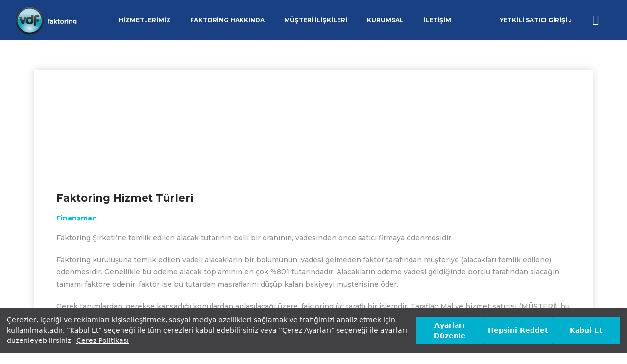

--- FILE ---
content_type: text/html; charset=utf-8
request_url: http://vdffaktoring.com.tr/tr/faktoring-hakkinda/faktoring-hizmet-turleri.aspx
body_size: 25491
content:


<!DOCTYPE html PUBLIC "-//W3C//DTD XHTML 1.0 Transitional//EN" "http://www.w3.org/TR/xhtml1/DTD/xhtml1-transitional.dtd">
<html xmlns="http://www.w3.org/1999/xhtml">
<head><meta name="viewport" content="width=device-width, initial-scale=1.0, maximum-scale=1.0, user-scalable=no" /><title>
	Faktoring Hizmet T&#252;rleri | VDF Volkswagen Doğuş Finans
</title><base href="https://vdffaktoring.com.tr/" /><link rel="preconnect" href="https://fonts.googleapis.com" /><link rel="preconnect" href="https://fonts.gstatic.com" /><link href="https://fonts.googleapis.com/css2?family=Montserrat:ital,wght@0,300;0,400;0,500;0,600;0,700;1,300;1,400;1,500;1,600;1,700&amp;display=swap" rel="stylesheet" /><link href="/assets/css/main.min.css" rel="stylesheet" /><link type="text/css" href="/assets/css/style.css" rel="stylesheet" /><link href="/assets/css/subpage.min.css" rel="stylesheet" /><link href="https://assets.cookieseal.com/cookie-seal.css" rel="stylesheet" />
    <script type="text/javascript" src="https://assets.cookieseal.com/cookie-seal.js"></script>
    
 
<script>

    (function (w, d, s, l, i) {
        w[l] = w[l] || []; w[l].push({
            'gtm.start':
                new Date().getTime(), event: 'gtm.js'
        }); var f = d.getElementsByTagName(s)[0],
            j = d.createElement(s), dl = l != 'dataLayer' ? '&l=' + l : ''; j.async = true; j.src =
                'https://www.googletagmanager.com/gtm.js?id=' + i + dl; f.parentNode.insertBefore(j, f);
    })(window, document, 'script', 'dataLayer', 'GTM-WCD6ZRG');

    window.cookieSeal = new CookieSeal({
        tenantId: '5d7e2003e4098bd127d6660c',
        siteId: '8CE9B4F7-F00D-865F-BC73-33CF0C83CE6D',
        lang: 'tr',
        showLogo: false,
        onChangePreference: function (category, allowed) {
            if (category === 'PerformanceCookies' && allowed) {
            }
            if (category === 'FunctionalCookies' && allowed) {
            }
            if (category === 'MarketingCookies' && allowed) {
            }
        }
    });
</script>
<meta name="keywords" /><meta name="description" /></head>
<body class="body-sub">
    <!-- Google Tag Manager (noscript) -->
<noscript><iframe src="https://www.googletagmanager.com/ns.html?id=GTM-WCD6ZRG"
height="0" width="0" style="display:none;visibility:hidden"></iframe></noscript>
<!-- End Google Tag Manager (noscript) -->
    <form method="post" action="/tr/faktoring-hakkinda/faktoring-hizmet-turleri.aspx" id="form1">
<div class="aspNetHidden">
<input type="hidden" name="__VIEWSTATE" id="__VIEWSTATE" value="Nd2PxJ2AiNS9Rdf/TY51a/PC34LD4uP4DvZcfD/V6ebPLA4lMITe4Xtqnc+f0qXx271YqqaJAQEJ6wHdnvdlJxolGuWjzp7CohBwLsUn16T8tPN3uh72Kn1KFwHHfYkjgPz6CUcZEmMh31psD0i49994k7HOvQFgdheYvHc+pPtu7r6TW3whplZORM8DWiManeP8ImkGd/Juv2IS//tLmojJWRZ0MxQl4By2XuUI9Tao7J2n+M0PExdsJorHZnujx+DFmXBsuyDnR0IL++EKqhk0QMAScrCRy2nPyF7jhAkIgM+qA1jZKa9molko5fGWJF67lbsRe/VVOKyA9mIDow7WYk7PXQzRFvqR2/l8MiCueM3Tly1XtYRFE7Eac4ikPESiEBUnLFZQNZtL8a3h9FtCr4IUJFx14n4x5IPPRk3u3wRzcf7mGORVEdURzmDt9vr80SVADB4etc9cswNBmWggHeRsLELKoPBBbzwj9E4gL8Nx3SOpmIRzTGLjM5y0V+a58jXVh3y/bmf+BaOaXxvrtBypUiTd2wQD+Dj/GdL23SZEFPauVAmD2/ZPQMPh8FAB78myWcNWFQtO+W3EThLwq6tLbx0IdwTFqcHrzYwjAfKd42LQMD6lJ0KE/r2UEd94V2mPAPhgt44vnELf2x+p7uUzrum/3h1ifLpENuR9eIPpWSXmX6nqMXdCEacU1FtaILGGHomz1/Jftztxf0dRTuPwCAcpLNGvXEjYSrlT3CHFI5bhrAL+Ersbe1y24v2vo1W0h80iFIXknF1s7PiwxfwFN7ljZJyGVuucKc8yb/xZFkJd43LJqzqr1XzfX2DWIXKwKBxfo6+xv5hJaIsRGlRsc0RF+lhMOYMLZjmzMnJJ32bDnCK2PVaT4RNrQOQ11b5Krd3dop7zHk9GpIJChszxArUhYPYnOUFuoPK0CNhr8oOWQKbAG3nQXnzczf51a6AuxZYkz9Cx0yb5irVA9IkiIkGmU/od/ZIhWWxO2z1OQyu0Q7/hPlhH76cy5GkcZqLcLYlJz5tM7i2X0unBBo0y2Vu//0E40MOPRps2r9WQoaCpzGY9Fis/fnahTBb/qH3Up6gap7x38AmRrRVVpI8010adTnODc/U7TaeDf+eqjmNyX+UMM9uK3RWg9FF+yiNQ7jlQuuxrDVu1wWPPxlMVP5bak30Zl5aAvoIi5B4QlWLlVWWakp3jmcjZOl/fgh6DdnGMvuZYKgDwJNTpxYEhSc4QawneJ3ohEmtKQvh9NO+bisVQI2ls5r+zpRyIE1NNpR+ivm1BuUeKrUxF/SVbfQn5lwNuH0zML5/lE7AsXiJqe4lS8WELdItI9xhNvjZO3rnp01ghvTARwOdkYY6LuI9H9kbhU4h8IhCEXfROf1MlEMk7Ya45eyBDuDiHAoJkmgxcpOibviNFMpx+Gx37f9PNIrIpKodDTgVnbknS9AfEA4sEi3QAA/LtEMjkMhcR+gr2EOTgOfnbI0qUAolWVEdIheG23hzyf6pA29Xyig6zrVKCxG2mS3zvjE9rMrm+8k7MPfZK2LbMy8strShuJCVRsrZBH5Ns737ELw1qIa0WRT6UfZDIFxxh/ZxS15sODcDDAo4LhpdFKZuwa4mgX5L6UC+xz+BvAQDmG0roFKTHC3OCzoQVVD637PnsP1ynvAbHjeoqrHC77Pcq0/L+Xzo9U+IHy4MNBXY7CDLOm1INQ71gb8kzBET+0p58xAReiUQu35ojfbaQuLgMrLo5svVbX6Vlu8goWiQopFwkoKe1Y46R7l2u4yaXI5ZBr/R7G2fvpBap0bhr1BcPY3xXwS+pm87khpRj5rjtYiI+YvJJPCUoX+8GnUIai7v9nx2cslH0WNCMPXFLUnLhQtJmMIxcsEYDTLanFddvPhtg9AOvqLPs5m0ZDL/HGbKrYp+hygc8GTKhqbP5eRNOJ7bD2cc9rtI/y+1INenCirulTINmuYPlnxqzkImmcUw1x+slE/LwrbCjSENjMiVFgUTovmBSwaEAe+8gADEKZVTM3qZZUmzlSB+cCDgxMOCwEvEE1dm4As1gDeWxhsNOqnePR0dyLF7fhcgA/TzCbG+f7EQTxvDuMGYeu3CGDPhXyd13E/YmtbcSjXDRSWSzJ25GlJqAMgXiyfMrpSRL8U3blfCFsbE21pqU/21W8SHRUNTZzc0aQybj767zyIiRhvim32OJKiSaF9eu/DPQ8U7cno7Em5KOaQ4bBqoWDFJpc3KW0NDZ3cdc7FyMidSw6DG02NndewdDQNVhOowYuCRRrGO5qfTwvG7dYQlD/OX0oO1WlQDlmESmtgPy+y+mFXXDKb7OVA88VjJq8B9CgJ2E0aoZVwh2M1BOK8sdAXEig1yAOLoQvF6igHOHKaXuHEj2u4C476Fh9EUBDGP7JAQ/+RHAZHp1Av24Dhi+eiczmQoBbApmwRS2FVccf15dU7ssCDcWRvFIEeM7Qgxo1sx8R99zahwQNvHFq6p6Tq48mpAnTESxMrECtsTn2QMysbfDVnrJgZiDdXnJicceqMUlFc0wp1HKzwGhwWzpLV4lcG3WQmA4yF8XOFon+quhmA1YaXEongmb/rMM6UANQN7F3+o7NZBE+TESWbn+VtAOH8kN0+VDKez/2VT7yTkpiivrQJlBqsZ779n/CFlQUxRhKTk0kHTmlO5S0+g+0dHPQyzcGuk89ot/jcNc3V/qm9rN0Qe+zAdV6apKnGP8Sq/zzUWD7RZJWzYDzgTJOKRgAX7sIzWZ4gJ3kI2fAy/xcmuCHH532OFwr69zBylAJ/0qkFrXy4+uSA0L+bKFk6rO8+U7pxSUjZBqIrl8o95pxLP0waVExgxkpFpxTOIGhQ1HObN/8Urg44D89FlfaeX00/mFX7Rolxyis0tUtCt/nyqVl5tEUYJhWys2zpiIJ+81mlzBmeedBnFcY4+lXqFbEScXCwwvfdCFhR11WIx1hzDqNs3xtqsIC8bSjHXPwgLJ03a2U/Sc1/[base64]/JnqzYfNjXos1FhKNgWibWUQ0SEdTXZHphW1hDu7IlLYpm4ct0q6OvRl70pVOd9LQOEZCiBRO5cfaibMilSthmjzRcbfB2A426LTlaEkZTCB8HfKlxiu72zHAAHJGGh7ZbeWqpyrlqQcTl/wRSlwQ9PP5NHdD/CuIYzg3sCjqKEMkU2mGQjaD0fJIyBO+I8KKHmtSWVQpK2KvSAuMfKKIhIuJb0YWlgBlR1jh3hklzXpW6eXNj6bnD0tW2rkyst8PIT+NhakhsoIKKNktVeEpC49eVwOuQOua+3tCR4GHXN/nOJzSWPdETyc/ccPEyYKZM5olgKevCT1trY/xuZPHtr+mchCTGQzyIQULWH+9cxgND0jsS3UsGDzw1lcS7ntNqndT/hhgQXmMqmaBzIfSn4cHkImqrjtUxwnzVqp/e6J9u33wBYWSgjZFknqw+/y8U+/kE3f+mcNRuy07K7aYks7NU+8njuiTm7vE+n/AVMoe+DhoOQsCuO2N/AsLV2M0WEX8JKtwrCryvY2N1NxlJanq9Q7ON/XRF/[base64]/WA77UmM9e7lMmOsctgqUxMhkxx/AVORPuaZiQukaEw4C0iL/b5WTl3luNlfF1Z0oRMq0UN3pYUNmn4fw0z+AxVob+rVaQpmMU/h/[base64]/PhSEMsXw8nQ+3vcpsM+AbC5cvIV2f6BetV8lY9GO6NUQK3qEGPPW/N4kOPaqCIUu2U4+Esx37uR0ouk6c/lMyex44KpBIuGZjomlSgs9NXtYZYJlVN7xh4aaGPRzocaakXDFLjo8kZNnFuu5YBA143822TQiCbTufWidfuH4YR0b0kPiwllrTCj1qY3Pt45O/lY6qlboNpzZdU/rBPFLMVd8JmEAyOXXt/9smhKQCGtSvxmblAX/1W2RELVgMOofUyFwLiFVY1ZYfb6VZ7ps9gMY4AuutA0jmzgNyqxnJl0mpTEV8Po2+ARJXk7Jy+/TuHvSiNSM2e70pI+mHtLVZqL81yQGMNvLlLpxgNCRCs9AnkS+EYuIHJ/Twa9H1Mk1B8ojBdXpbwLB3QAtFH+LY58vumhcAhFXsvVU7mLhkr9oW1uoLLw04P3g3WPkmUNbTLHlUqBHwvVuxauT2kGaNkAQPsKCJMZdvF6TUkT/rDeq9SWTAugRHNMwGtSj0hcX20NLqi79JvY8ipzfIXq19l2TCe1KBxQungVJppXK4lvy6D8ikS0CUpocVQUIsEcgQu6i5nMa91R/y8b/uWtfeY5yKTgxjTf02hPM/6ciRoH+g3rn+Aqn9VgwCayuMVaU/iS/JLIM04A6s7ZwEiQJk/LEZXSX53Z1h0Hv2Bmdo8uaYOF1qaODzO/wWi8ce7l72diUnHbsXx7xgZaTElj/EC0bYX4FZ1ASp3SHxk21ENKgFrHaLgQ2LAgTYulqcZxK+GaogAU7HKuS5alctjCkZ2i0fixt0HLucmZzi1oeLdhaPygjqk3TqyEXMZVrCDBnTbZaK515lVDu2tjO9WahW6G2thDgTdOMqTwSfAq6FLJejrLMlI83HicUz+wcOex82j4NgCDd/iE+k2c+ZhrcP9exMBje/quZjXqjOeq/rWZwRBmFKLgSn7H8r2NCvjAaTmGrQ1YzdysfMIJuLGmbCZZW0tAleib05p2OAvPlMruocNEoeaSqYKbM0F61+LEQE6w85EY+KWtTrlp1WwfCdmVLIpV5V4e0guS0cjdaT8KCuJRnllxE+gg3sp0168/CRP4RLpdpwKxXhrkrkiXoAB2hooIIaQT5g0xNY6DJIZE3lczqW5tvXuB3H8X1Urk6NrgwhSE6BOyvCGJeBa+6YOzzZHnP1a7vIyQl1wtgS+hsc6AhrkUcjJwQA+dhLV/f1H/Wa6r25V4EvUzHhi0+pkQG2Lq+TR/mNduJMuszyE8td6VMZSgYn45jewigfoQN6Ev6th4WF1be95UdpGNcLv5va89ddAEN40PzDZ61BPGIHcpc4gkVUQfx7/2op1ZMIK4KGsIPzGMB0jpifgIasURz0eVICj4Govhm3oryE/NRTjNyoqzmbhd10TaBQKLsvLXinV9lTh08aig8LRlkcytd8YubHO7f9RxKTwfvX/15kFZRDWVRtbBmr66aeoyTxkLNJYGccfp+ue2TukMfW4snpeWzCcG50Te9yT0DPIN6fFLRVhL7/2uifSYpXowbUnPCb6BDNT6d1Yxhvnf8Xn+R61B4fBcws2nr2+nOrScJ2jtrePJqKQQGYd6c9kCmjtME/sCHQ9SXLi4b1uJm1Qvo2ZO25CjCiH33XV5S/R4EetRYBpE14shPFzIks6Eln7jWmBd9Iq2dLZWFuAgnUZDmbTndtXnpayWx2c4YrDutLytkR7eTXUiHlqOhf8V2im9LTsGiqf+HDpaUseK9hVVFvLW/mbawijXlJ4fQYVKta5JsLV9yc5YripKp+qxk6uj2DWgg45+uMykbCQ839Y5kS2416rzmpq5KoN5cSEwxvG8Sz0lV4evxnZ3jCO67sTJQeFnsROiDxzMYB+8co3vbR4W5fYtAb3UyXAXKPd1auwrKwpoPPnYjQe/BHoHYhZml06GTXy+N+B/b/nkY85hd57VcxVnnHCohEWpoQumj0YcQzSO/pgx/[base64]/GkZzP6uDte0C2M7yOJIRn9flnJtAER510fX7fWgd6XJhHKhDUmZYlt+fNPpPdFVVb/FCmaSUD3+XTGaAHL3rs9Fy7dE2i/8x8sb8IY/mCuUEg2pJWfNbQ6bZ35yTHd6UvWEzP6yIrHHpgYmBLYz65Q9qzNJO1aqGxdBgBgayTmQazz/Ma0R1rQcR4BtWIK/SuWlU9FHnrskbZY2M+zLfp302z6bepifvmtgEAOIodAkoLsJIQtpQvo88rous6y+2cSLW3QeE1H0VRBDMvjbMN4+lSYaTtkbgz4oFAed3Kw0VED8UFo2C4jCc24VYK8lliDghmlbrXntnzwM1CFu0UEoIv2RgF51Bdz5YDXjqHAQ/VFag/BUbV5nw80IhK8FPUNyHtL5+fIEtysQ5gzeV2v2PeJXZTIZBOMFvYMcqRUhX6cTpInsUod92RR0M50b4AxAG8/sBJizJo2zYD8PqJeERDy0TbCZYVYE60fLg+blcfhWycNjVcjaVU9FM+4tYroncEWPOWe0C4e3Wnv+qfxbsynGyUyjZqTHRKUxtAVkw7PDOJFWIQCvqcV5jwEJqScok3hlMkXEuF8kBdcehCIsUdjl+qD+2TexHOhjDdLVhhz0hxz8ndbRPSNxJm69KM3KVX4nMzSbz6/hWQL2rsRHBQGSb40TdBsCcvFHTxOWLYlxDmSMKJVez7koWMoEA10Zt/oWKSlCBiucdGBEtvuSC1/JAgxd/pw+bzBAsXkRQVEP5UyUVlPgIgkFcLcYd86w7EIAwNTCDIQzkbQCPB03mQmkYqqbZTaiN3l5aBqowJmo1/2J1WiLTSZ4N6n4ZFrtjKzOd4NBDsYZjNNltywdc3veqYayAnOYQDDyHgcJSvArbtWqLJ/d4h6rCmP4MEYTZh6iArXnrAZ4eNPUgHjNyDKOUEsrseTPJIQ2luXC9elB1ROFUbp4BI3NQjVpCkOS1oet2zjzf400/udltbp6+ZpVjBAqqa+m3SHS32qx5Dpwl+/Qvx73SFhIgyiWtD857teLS7bCTMi7qSJmzdAlRWac57Lng4kyeJJZ9M2QJeFryrpCMNTonH+DImOiYr7AWxKZ/E7oaHB94bxUcASN0xuWyW0NbW7N58XuWsSbbzEmtxaDWtc+v81Ok+9Q9BMWwpgsVttiJ0drpFD8SySuTZuj2agFhYfxpYN2ueAFJ93wbkDPGecgR81LtGvb4RjJcR2+Y6wZzUxfw3YkjNyB3pFo5V4UDTQNk61OfZShMndOC6mlA1Uo41dFXgkF/yZO9z4d4k1drhC2Yqbcux7l2TD66CA3CV7Cu5QfRy7OnLI4/ZyTCf7ssSzg3F4mmWsV4CBkwbD5aTuoV/JOJ9k7Bz0RsXYokRssrwAOX2HaRahyu5EH+pbVbamnAV/AcAYxZ5RIos87Nx5eBAaq1W6akq6TJqVKYLYgq6ERds7m/5DkV2khXkvBJYRE+xeI8CFCnL0oMOkq3RRXJIm19Qh1K2GBBak6ilKb/HNWZbYDhe2FoUO5jMyvGAEpIVM+6SP30l5htyQAUaZ9Hsy+CneVaSujE+zRs6amW98tLZoOnqRLIFz7t04nMQpb273IKR3hpKwV0Jmy4r4Z6I8Jy/szYY2+c50ueRHyA410segRkR3cpPO9+h2Dz89gmytHA5wlUFkjN7Y8mcrPJrVfpIKkuqPuAJr9/PJ6LjK4QtcIrzbzP3fba/2I+E1haaW5LFD7nH8hy7gJpxAXWuBR3fBrpl1so59mCxN9s4ADvsB7Atra/yp4vk2eRJqJe32lfo3SAd85/DCecrRvzO+qCqqF17DrCOF5AuRRXdaT4XLMJmih+0xFPKhR/MBWgkDwyuld5h99zkNeT/02yeHk7/F4h98uGtOsTymLNDEajDvQRD/3v0Zv3bBaV9zHnJZMwcIDCr1ZNx8RbhcV2ZLqpBQyG3oDWMOQEtkb33Bev5+ypfBICiHL/AZGXJnR81m6299AbmHru6zgOxOxxpEpJik+5XsLi+i09L8zBM3MTHjm73+N4hShWyEEYjSYyFz9CPmRxaIFNvohHZ1eLLUARRcS3SFCxvkj8OxIDlgpfKrW7Qpe+cIytUKia7pVIvPGLMzc5YL//zjXjyLbUjxSY4TSWPlqC+PLpNYbhyXgCVprdMZeOn4PXYFoXXG+ri0N7yGblBi6YqACCO99sHpTDNN03tKzQvC/6mTA2gtpxDiwNYrBtGwHdkk0GOqPyYesFA98tS0p5qtNk/[base64]/jGN5QUVqU9rWxJcoH592u5WlcOEDzmi8fuDrYqGsmmyf+3NAZcWnzTL7iLplp2lCxy4OtEXLC6rNf6vbyrEwturtrAbWCYLpGi0n14xhPoQK464n943bcl1idPoyT9I1h1zbR2Rg6eACO2X6VIJ8Ssv3VEJFBJC80i6VsMqCJ/ESomV8ndUlB3fsTN5l4vd38jgAFp32Uz06EQMRS5XlgLT09JgOyWzMM2aoLXXvwMhvC+whX+euUOaWwMlXRECQs2Ufj6DoKCp/lUDPZGHA9injShyIbQs3jCnS9F4gWvCehBkizfgwi4tic6YOPv+ZKJrYZs1ZYxD1LkgaSwTwCwFqpU+ZpWaX332eUCKDKw6oV1y1j9IeB7BWaOp9qryaQABMde6LigHw0z3cZQN08sDI=" />
</div>

<div class="aspNetHidden">

	<input type="hidden" name="__VIEWSTATEGENERATOR" id="__VIEWSTATEGENERATOR" value="3989C74E" />
	<input type="hidden" name="__VIEWSTATEENCRYPTED" id="__VIEWSTATEENCRYPTED" value="" />
</div>
        <div id="fb-root"></div>
        

<div class="navbar" id="navbar">
    <div class="navbar__container container-fluid">
        <a href="/">
            <img src="/assets/images/vdf_logo.png" alt="VDF Faktoring" class="navbar__logo" />
        </a>
        <ul class="navbar__nav">
            
            

                    <li class="navbar__nav-item navbar-nav__item--dropdown"><a class="navbar__nav-link navbar__nav-link--dropdown" id="topmenuitem-tr-ana-sayfa" href="/tr/ana-sayfa.aspx">ANA SAYFA</a>
                    <ul class="navbar__subnav">
                        
                    </ul>
                

                    <li class="navbar__nav-item navbar-nav__item--dropdown"><a class="navbar__nav-link navbar__nav-link--dropdown" id="topmenuitem-tr-hizmetlerimiz" href="/tr/hizmetlerimiz.aspx">HİZMETLERİMİZ</a>
                    <ul class="navbar__subnav">
                        
                                <li class="navbar__subnav-item"><a class="navbar__subnav-link" href="/tr/hizmetlerimiz/kimlere-hizmet-sunuyoruz.aspx">Kimlere Hizmet Sunuyoruz&#63;</a></li>
                            
                    </ul>
                

                    <li class="navbar__nav-item navbar-nav__item--dropdown"><a class="navbar__nav-link navbar__nav-link--dropdown" id="topmenuitem-tr-faktoring-hakkinda" href="/tr/faktoring-hakkinda.aspx">FAKTORİNG HAKKINDA</a>
                    <ul class="navbar__subnav">
                        
                                <li class="navbar__subnav-item"><a class="navbar__subnav-link" href="/tr/faktoring-hakkinda/faktoring-nedir.aspx">Faktoring Nedir&#63;</a></li>
                            
                                <li class="navbar__subnav-item"><a class="navbar__subnav-link" href="/tr/faktoring-hakkinda/faktoring-cesitleri.aspx">Faktoring &#199;e&#351;itleri</a></li>
                            
                                <li class="navbar__subnav-item"><a class="navbar__subnav-link" href="/tr/faktoring-hakkinda/faktoring-hizmet-turleri.aspx"><b>Faktoring Hizmet T&#252;rleri</b></a></li>
                            
                                <li class="navbar__subnav-item"><a class="navbar__subnav-link" href="/tr/faktoring-hakkinda/faktoring-tarihcesi.aspx">Faktoring Tarih&#231;esi</a></li>
                            
                                <li class="navbar__subnav-item"><a class="navbar__subnav-link" href="/tr/faktoring-hakkinda/turkiyede-faktoring.aspx">T&#252;rkiye&#39;de Faktoring</a></li>
                            
                    </ul>
                

                    <li class="navbar__nav-item navbar-nav__item--dropdown"><a class="navbar__nav-link navbar__nav-link--dropdown" id="topmenuitem-tr-musteri-iliskileri" href="/tr/musteri-iliskileri.aspx">MÜŞTERİ &#304;LİŞKİLERİ</a>
                    <ul class="navbar__subnav">
                        
                                <li class="navbar__subnav-item"><a class="navbar__subnav-link" href="/tr/musteri-iliskileri/formlar-sozlesme.aspx">Formlar &#38; S&#246;zle&#351;me</a></li>
                            
                                <li class="navbar__subnav-item"><a class="navbar__subnav-link" href="/tr/musteri-iliskileri/odeme-noktalari.aspx">&#214;deme Noktalar&#305;</a></li>
                            
                                <li class="navbar__subnav-item"><a class="navbar__subnav-link" href="/tr/musteri-iliskileri/mutabakat.aspx">Mutabakat</a></li>
                            
                    </ul>
                

                    <li class="navbar__nav-item navbar-nav__item--dropdown"><a class="navbar__nav-link navbar__nav-link--dropdown" id="topmenuitem-tr-kurumsal" href="/tr/kurumsal.aspx">KURUMSAL</a>
                    <ul class="navbar__subnav">
                        
                                <li class="navbar__subnav-item"><a class="navbar__subnav-link" href="/tr/kurumsal/genel-tanitim.aspx">Genel Tan&#305;t&#305;m</a></li>
                            
                                <li class="navbar__subnav-item"><a class="navbar__subnav-link" href="/tr/kurumsal/ortaklik-yapisi-ve-yonetim.aspx">Ortakl&#305;k Yap&#305;s&#305; ve Y&#246;netim</a></li>
                            
                                <li class="navbar__subnav-item"><a class="navbar__subnav-link" href="/tr/kurumsal/duzenleyici-ve-denetleyici-kurum.aspx">D&#252;zenleyici ve Denetleyici Kurum</a></li>
                            
                                <li class="navbar__subnav-item"><a class="navbar__subnav-link" href="/tr/kurumsal/bagimsiz-denetim-raporlari.aspx">Ba&#287;&#305;ms&#305;z Denetim Raporlar&#305;</a></li>
                            
                                <li class="navbar__subnav-item"><a class="navbar__subnav-link" href="/tr/kurumsal/faaliyet-raporlari.aspx">Faaliyet Raporlar&#305;</a></li>
                            
                                <li class="navbar__subnav-item"><a class="navbar__subnav-link" href="/tr/kurumsal/kisisel-verilerin-korunmasi.aspx">Ki&#351;isel Verilerin Korunmas&#305;</a></li>
                            
                                <li class="navbar__subnav-item"><a class="navbar__subnav-link" href="/tr/kurumsal/kararlar-ve-sozlesmeler.aspx">Kararlar ve S&#246;zle&#351;meler</a></li>
                            
                                <li class="navbar__subnav-item"><a class="navbar__subnav-link" href="/tr/kurumsal/cerez-politikasi.aspx">&#199;erez Politikas&#305;</a></li>
                            
                    </ul>
                

                    <li class="navbar__nav-item navbar-nav__item--dropdown"><a class="navbar__nav-link navbar__nav-link--dropdown" id="topmenuitem-tr-iletisim" href="/tr/iletisim.aspx">&#304;LETİŞİM</a>
                    <ul class="navbar__subnav">
                        
                                <li class="navbar__subnav-item"><a class="navbar__subnav-link" href="/tr/iletisim/iletisim-bize-ulasin.aspx">&#304;leti&#351;im - Bize Ula&#351;&#305;n</a></li>
                            
                    </ul>
                

                    <li class="navbar__nav-item navbar-nav__item--dropdown"><a class="navbar__nav-link navbar__nav-link--dropdown" id="topmenuitem-tr-site-haritasi" href="/tr/site-haritasi.aspx">SİTE HARİTASI</a>
                    <ul class="navbar__subnav">
                        
                    </ul>
                
        </ul>
        <div class="navbar__links">
            <a class="navbar__links-item" href="https://ysis.vdf.com.tr/VdfFaktoring/Account/Login" target="_blank">YETKİLİ SATICI GİRİŞİ <span class="icon-caret-right"></span></a>
            <a class="navbar__links-item navbar__links-item--search" href="javascript:;"><span class="icon-search"></span><span class="btn-close">&times;</span></a>
        </div>
        <div class="nav-icon">
            <span></span>
            <span></span>
            <span></span>
        </div>
    </div>
</div>
<div class="search-bar search-bar--home">
    <div class="container search-bar__container">
        <div class="search-bar__form">
            <form class="search-bar__form" onsubmit="return false">
                <span class="icon-search"></span>
                <input type="search" placeholder="Lütfen aranacak kelimeyi giriniz" id="searchInput" name="searchInput" class="search-bar__input" />
            </form>
        </div>
    </div>
</div>



        <div class="subpage">
            
                

<div class="subpage__container container">
    

            <div class="subpage__cover" style="background-image: url(http://www.vdffaktoring.com.tr/vdffaktoring_files/2022110155958797_about.jpg)">
 <h1>
  Faktoring Hakkında</h1>
</div>

        

                        <div class="subpage__content">
                <h2>Faktoring Hizmet Türleri</h2>
                <h3>Finansman</h3>
                <p>Faktoring Şirketi’ne temlik edilen alacak tutarının belli bir oranının, vadesinden önce satıcı firmaya ödenmesidir.</p>
                <p>
                    Faktoring kuruluşuna temlik edilen vadeli alacakların bir bölümünün, vadesi gelmeden faktör tarafından müşteriye (alacakları temlik edilene) ödenmesidir. Genellikle bu ödeme alacak toplamının en çok %80’i tutarındadır. Alacakların ödeme vadesi geldiğinde borçlu tarafından alacağın tamamı faktöre ödenir, faktör ise bu tutardan masraflarını düşüp kalan bakiyeyi müşterisine öder.
                </p>
                <p>Gerek tanımlardan, gerekse kapsadığı konulardan anlaşılacağı üzere, faktoring üç taraflı bir işlemdir. Taraflar: Mal ve hizmet satıcısı (MÜŞTERİ), bu mal ve hizmeti vadeli satın alarak borçlanan (BORÇLU) ve faktoring kuruluşudur. Yurtdışı faktoring işlemlerinde bu üçlüye bir de MUHABİR faktör eklenir.</p>
                <h3>Garanti</h3>
                <p>Borçlu firmanın ödeme güçlüğü içine düşmesi halinde, alacağın garanti edilmesidir.</p>
                <p>Faktöre temlik edilen alacakların borçlularının aciz hali durumunda, alacakların ödenmeme riskinin faktör tarafından üstlenilmesidir. Böylece, alacaklarını faktöre temlik eden müşteri, mal sattığı kuruluşların borcunu ödemeyecek duruma düşmesi karşısında korunmuş olur.</p>
                <h3>Tahsilat</h3>
                <p>Alacağın vadesinde takibinin, tahsilatının ve ilgili raporlamasının satıcıya sağlanmasıdır.</p>
                <p>Mal ve hizmet satışlarından doğmuş alacakların faktoring kuruluşuna temlik edilmesi ile başlayan süreçtir. Alacakları temlik alan faktoring kuruluşu, bu alacakların yönetimine ilişkin tahsilatı üstlenir, alacak kayıtlarını tutar, alacakların tahsili için ihbar, ihtar gibi işlemleri yerine getirir. Ayrıca bir hizmet konusu olarak, pazar araştırması yapılması ve pazar ile ilgili bilgilerin müşteriye aktarılması da Faktör tarafından üstlenilebilir.</p>
            </div>
        
</div>




        </div>
        


<footer class="footer footer--home">
    <div class="footer__bottom">
        <div class="container footer__bottom-container">
            <span class="footer__copyright">Copyright 2022 VDF Faktoring</span>
            <ul class="footer__nav">
                <li class="footer__nav-item"><a class="footer__nav-link" href="/tr/site-haritasi.aspx">Site Haritası</a></li>
                <li class="footer__nav-item"><a class="footer__nav-link" href="/tr/yasal-uyari.aspx">Yasal Uyarı</a></li>
                <li class="footer__nav-item"><a class="footer__nav-link" href="/tr/gizlilik-sozlesmesi.aspx">Gizlilik Sözleşmesi</a></li>
                <li class="footer__nav-item"><a class="footer__nav-link" target="_blank" href="https://e-sirket.mkk.com.tr/esir/Dashboard.jsp#/sirketbilgileri/11579">Bilgi Toplumu Hizmetleri</a></li>
                <li class="footer__nav-item"><a class="footer__nav-link" target="_blank" href="https://www.volkswagenag.com/en/group/compliance-and-risk-management/whistleblowersystem.html">VW Ombudsman</a></li>
            </ul>
            <ul class="footer__social-nav">
                <li class="footer__social-nav-item"><a class="footer__social-nav-link" href="https://www.facebook.com/volkswagendogusfinans" target="_blank"><span class="icon-facebook"></span></a></li>

                <li class="footer__social-nav-item"><a class="footer__social-nav-link" href="https://www.linkedin.com/company/vdf/" target="_blank"><span class="icon-linkedin"></span></a></li>
                <li class="footer__social-nav-item"><a class="footer__social-nav-link" href="https://www.instagram.com/volkswagendogusfinans/" target="_blank"><span class="icon-instagram"></span></a></li>
            </ul>
        </div>
    </div>
</footer>

        
        
        
        
        
        

    </form>
    <script type="text/javascript" src="/assets/js/jquery-3.6.0.min.js"></script>
    <script type="text/javascript" src="/assets/js/bootstrap.min.js"></script>
    <script type="text/javascript" src="/assets/js/main.js"></script>
        <script type="text/javascript">
            $(document).ready(function () {
                $("#navbar").removeClass("navbar--home");
                $("#navbar").addClass("navbar--sub");
                $("footer").addClass("footer--sub");
                $("footer").removeClass("footer--home");
            });
        </script>

</body>
</html>


--- FILE ---
content_type: text/css
request_url: https://vdffaktoring.com.tr/assets/css/style.css
body_size: 1130
content:

#cookieseal-banner button {
    background-color: #01b0cc !important;
}

#cs-seal-popup .cs-popup-content .cs-popup-content-bottom button {
    background-color: #01b0cc !important;
}

#cs-seal-popup .cs-popup-content .cs-popup-content-tabs #tab-1:checked ~ .cs-popup-content-tabs-flex-tabs #tab-1-label {
    border-left-color: #01b0cc !important;
}

#cs-seal-popup .cs-popup-content .cs-popup-content-tabs #tab-2:checked ~ .cs-popup-content-tabs-flex-tabs #tab-2-label {
    border-left-color: #01b0cc !important;
}

#cs-seal-popup .cs-popup-content .cs-popup-content-tabs #tab-3:checked ~ .cs-popup-content-tabs-flex-tabs #tab-3-label {
    border-left-color: #01b0cc !important;
}

#cs-seal-popup .cs-popup-content .cs-popup-content-tabs #tab-4:checked ~ .cs-popup-content-tabs-flex-tabs #tab-4-label {
    border-left-color: #01b0cc !important;
}

#cs-seal-popup .cs-popup-content .cs-popup-content-tabs #tab-5:checked ~ .cs-popup-content-tabs-flex-tabs #tab-5-label {
    border-left-color: #01b0cc !important;
}

#cookieseal-banner .cookieseal-banner-body p {
    color: #fff !important;
}


--- FILE ---
content_type: text/css
request_url: https://vdffaktoring.com.tr/assets/css/subpage.min.css
body_size: 5330
content:
.sample-component{font-size:18px;}.subpage{padding:60px 0 0;margin-bottom:60px;position:relative;}.subpage__cover{height:220px;background-repeat:no-repeat;background-size:cover;background-position:center;display:flex;align-items:center;justify-content:center;margin:0 -15px;}.subpage__cover h1{margin:0;font-size:32px;font-weight:700;color:#fff;}.subpage__container{-webkit-box-shadow:0 0 15px 0 rgba(0,0,0,.16);box-shadow:0 0 15px 0 rgba(0,0,0,.16);min-height:500px;position:relative;height:100%;}.subpage__content{padding:30px;font-size:14px;font-weight:500;color:#8d8d8d;line-height:1.8;position:relative;}.subpage__content img.float-left{margin:0 20px 20px 0;}.subpage__content h2{font-size:21px;font-weight:bold;color:#262626;margin-bottom:20px;}.subpage__content .lead,.subpage__content h4{font-size:17px;font-weight:500;color:#184083;margin-bottom:25px;}.subpage__content h3{font-size:14px;font-weight:700;color:#01c1e3;margin-bottom:20px;}.subpage__content p{margin-bottom:20px;}.subpage__content p a{color:#184083;text-decoration:underline;}@media(max-width:991px){.subpage{padding:30px 0 0;margin-bottom:45px;z-index:0;position:static;}.subpage__container{position:static;z-index:0;}.subpage__cover{height:180px;margin:0 -15px;}.subpage__cover h1{font-size:28px;}}@media(max-width:767px){.subpage{padding:0;margin-bottom:30px;}.subpage__container{position:static;z-index:0;min-height:460px;}.subpage__cover{height:120px;margin:0 -15px;background-position:center;}.subpage__cover h1{font-size:24px;}.subpage__content{padding:30px 15px;font-size:14px;font-weight:500;line-height:2;position:relative;}.subpage__content img.float-left{margin:0 15px 15px 0;}.subpage__content h2{font-size:18px;margin-bottom:20px;}.subpage__content .lead,.subpage__content h4{font-size:16px;margin-bottom:25px;}.subpage__content h3{font-size:12px;margin-bottom:20px;}.subpage__content p{margin-bottom:20px;}}.img-title{display:flex;align-items:center;margin:20px 0 20px !important;}.img-title__icon{width:85px;}.img-title__text{width:calc(100% - 85px);font-size:21px;font-weight:700;font-family:'Montserrat',sans-serif;color:#262626;}@media(max-width:767px){.img-title__icon{width:65px;}.img-title__icon>img{max-height:50px;max-width:50px;}.img-title__text{width:calc(100% - 65px);font-size:18px;}}.payment-points__item{margin-bottom:30px;color:#262626;font-size:12px;}.payment-points__item-img{min-height:80px;display:flex;align-items:center;justify-content:center;}.payment-points__item-txt{min-height:80px;display:flex;align-items:center;}.payment-points__item-txt p{margin-bottom:0;}.file-boxes{margin-bottom:20px;}.file-boxes__item{display:flex;padding:20px;justify-content:space-between;border:1px solid #184083;min-height:95px;margin-bottom:20px;}.file-boxes__item-title{font-size:12px;font-weight:600;line-height:1.4;color:#184083;margin-right:30px;}.file-boxes__item--pdf{margin-left:auto;}.contact-info{color:#262626;padding:20px 0 0;}.contact-info .row{border-bottom:1px solid #e8e8e8;margin-bottom:12px;padding-bottom:12px;}.contact-info .row:last-child{border-bottom:none;}.contact-info .col-4{font-size:14px;font-weight:700;}.contact-info .col-8{text-align:right;font-size:14px;font-weight:400;}@media(max-width:767px){.contact-info .col-4{font-size:12px;font-weight:700;}.contact-info .col-8{text-align:right;font-size:12px;font-weight:400;}}table{border-radius:5px;margin-bottom:20px;}table thead tr th{border-color:#bababa;border:1px solid #bababa;font-size:16px;padding:15px;color:#262626;}table thead tr th:first-child{border-top-left-radius:5px;}table thead tr th:last-child{border-top-right-radius:5px;}table tbody tr td{border:1px solid #bababa;border-color:#bababa;font-size:16px;font-weight:500;color:#262626;padding:15px;}table tbody tr td span{font-weight:700;color:#01c1e3;}table tbody tr:last-child td:first-child{border-bottom-left-radius:5px;}table tbody tr:last-child td:last-child{border-bottom-right-radius:5px;}@media(max-width:767px){table thead tr th{font-size:12px;padding:8px;line-height:1.4;}table tbody tr td{font-size:12px;padding:8px;line-height:1.4;}}.board-members{padding:20px 0 0;}.board-members__title{font-size:20px !important;margin-bottom:25px !important;}.board-members .row{margin-bottom:20px;}.board-members .row:last-child{border-bottom:none;}.board-members .col-sm-5{font-size:16px;font-weight:700;color:#184083;}.board-members .col-sm-7{font-size:16px;color:#262626;font-weight:500;}.reference-list{padding:15px 0 30px;}.reference-list__item{height:250px;border:1px solid #bababa;display:flex;justify-content:center;align-items:center;}.sitemap{display:flex;}.sitemap-list{margin-right:70px;list-style-type:none;}.sitemap-list__item{margin-bottom:20px;}.sitemap-list__link{display:block;font-size:20px;font-weight:700;color:#01c1e3;margin-bottom:15px;}.sitemap-sublist{list-style-type:none;padding:0;margin:0;}.sitemap-sublist__item{margin-bottom:5px;position:relative;padding-left:20px;}.sitemap-sublist__item:before{content:'';width:4px;height:4px;background-color:#01c1e3;border-radius:50%;position:absolute;left:0;position:absolute;top:50%;-moz-transform:translateY(-50%);-o-transform:translateY(-50%);-ms-transform:translateY(-50%);-webkit-transform:translateY(-50%);transform:translateY(-50%);}.sitemap-sublist__link{font-size:15px;font-weight:500;color:#184083;display:block;}

--- FILE ---
content_type: application/javascript
request_url: https://vdffaktoring.com.tr/assets/js/main.js
body_size: 1876
content:
$(function () {
    if (!!('ontouchstart' in window) || $(window).width() <= 992) {
        $('.navbar__nav-link--dropdown').click(function (e) {
            $(this).parent().parent().find('.navbar__subnav').hide();
            $(this).parent().parent().find('.navbar__nav-link--active').removeClass('navbar__nav-link--active')
            $(this).addClass('navbar__nav-link--active');
            e.preventDefault();
            $(this).addClass('navbar__nav-link--active');
            $(this).parent().find(".navbar__subnav").stop(true, true).slideToggle(400);


        });
    }
    else {
        $('.navbar-nav__item--dropdown').hover(function () {
            $(this).find('.navbar__nav-link').addClass('navbar__nav-link--active');
            $(this).find('.navbar__subnav').stop(true, true).slideDown();

        }, function () {
            $(this).find('.navbar__subnav').hide();
            $(this).find('.navbar__nav-link').removeClass('navbar__nav-link--active');
        });
    }

    $('.nav-icon').click(function () {
        $(this).toggleClass('open');
        $('.navbar__nav').slideToggle();
    });

    $('.navbar__links-item--search').click(function () {
        $(this).toggleClass('navbar__links-item--search-active')
        $('.search-bar').fadeToggle();
    });
})

$("#searchInput").on("keydown", function search(e) {
    if (e.keyCode == 13) {
        e.preventDefault();
        window.open('/arama.aspx?q=' + $(this).val(), '_self');
    }
});

$('#openCookieSealBtn').click(function () {
    showPopup();
});

function showPopup() {
    window.cookieSeal.showPopup()
}

$(document).mouseup(function (e) {
    var targetEl = e.target;
    if (targetEl.id == "cs-seal-popup") {
        window.cookieSeal.hidePopup();
        $("#cookieseal-banner").css("display", "block");
    }
});